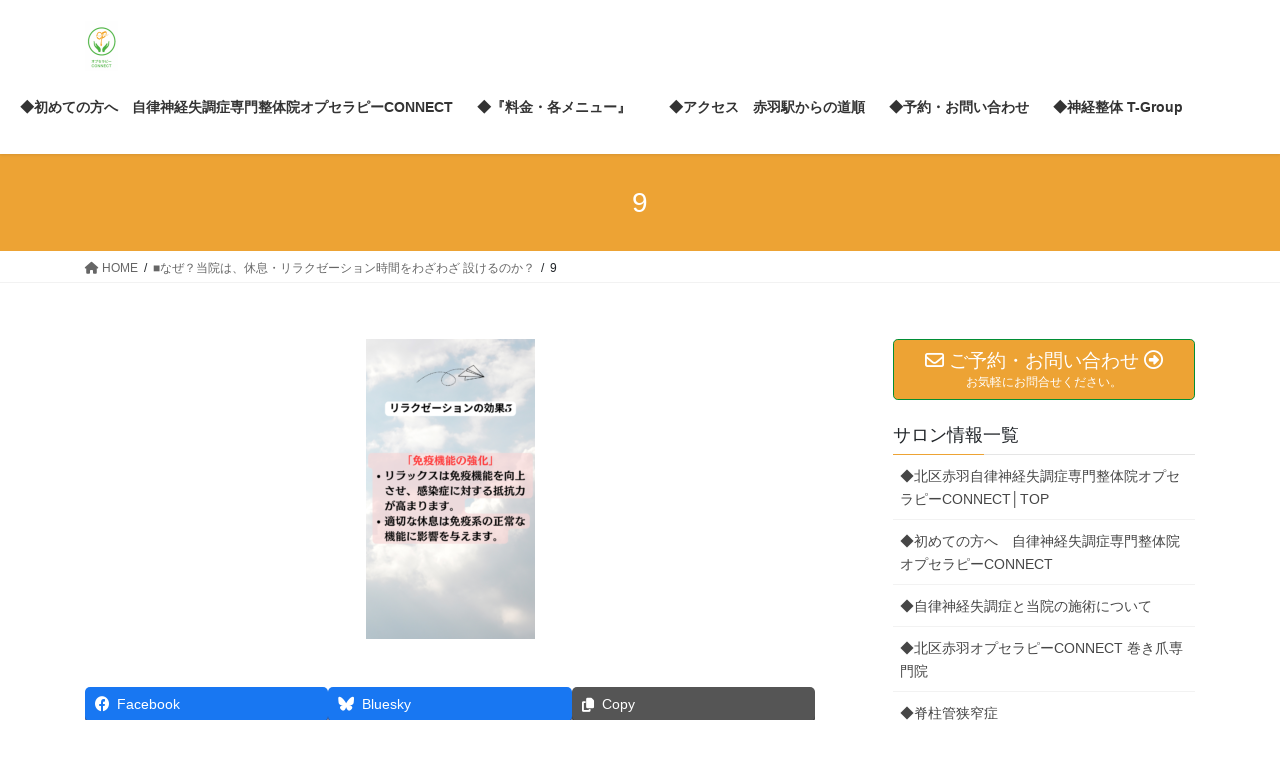

--- FILE ---
content_type: text/html; charset=UTF-8
request_url: https://opt-connect.com/relaxation/9-8/
body_size: 20057
content:
<!DOCTYPE html>
<html dir="ltr" lang="ja" prefix="og: https://ogp.me/ns#">
<head>
<meta charset="utf-8">
<meta http-equiv="X-UA-Compatible" content="IE=edge">
<meta name="viewport" content="width=device-width, initial-scale=1">
<!-- Google tag (gtag.js) --><script async src="https://www.googletagmanager.com/gtag/js?id=G-HKVYDBQ644"></script><script>window.dataLayer = window.dataLayer || [];function gtag(){dataLayer.push(arguments);}gtag('js', new Date());gtag('config', 'G-HKVYDBQ644');gtag('config', 'UA-132267389-2');</script>
<title>9 | 赤羽の自律神経失調症専門整体院オプセラピーCONNECT</title>
	<style>img:is([sizes="auto" i], [sizes^="auto," i]) { contain-intrinsic-size: 3000px 1500px }</style>
	
		<!-- All in One SEO 4.9.2 - aioseo.com -->
	<meta name="robots" content="max-image-preview:large" />
	<link rel="canonical" href="https://opt-connect.com/relaxation/9-8/" />
	<meta name="generator" content="All in One SEO (AIOSEO) 4.9.2" />

		<!-- Google tag (gtag.js) -->
<script async src="https://www.googletagmanager.com/gtag/js?id=G-F8DFTMM97L"></script>
<script>
  window.dataLayer = window.dataLayer || [];
  function gtag(){dataLayer.push(arguments);}
  gtag('js', new Date());

  gtag('config', 'G-F8DFTMM97L');
</script>
		<meta property="og:locale" content="ja_JP" />
		<meta property="og:site_name" content="赤羽の自律神経失調症専門整体院オプセラピーCONNECT | 病院やお薬、接骨院や整体に通っても元気になれない自律神経のお悩み専門。丁寧なカウンセリングと施術で「心」と「体」をケア。赤羽駅徒歩5分。" />
		<meta property="og:type" content="article" />
		<meta property="og:title" content="9 | 赤羽の自律神経失調症専門整体院オプセラピーCONNECT" />
		<meta property="og:url" content="https://opt-connect.com/relaxation/9-8/" />
		<meta property="article:published_time" content="2024-03-11T09:59:32+00:00" />
		<meta property="article:modified_time" content="2024-03-11T09:59:32+00:00" />
		<meta name="twitter:card" content="summary" />
		<meta name="twitter:title" content="9 | 赤羽の自律神経失調症専門整体院オプセラピーCONNECT" />
		<script type="application/ld+json" class="aioseo-schema">
			{"@context":"https:\/\/schema.org","@graph":[{"@type":"BreadcrumbList","@id":"https:\/\/opt-connect.com\/relaxation\/9-8\/#breadcrumblist","itemListElement":[{"@type":"ListItem","@id":"https:\/\/opt-connect.com#listItem","position":1,"name":"\u30db\u30fc\u30e0","item":"https:\/\/opt-connect.com","nextItem":{"@type":"ListItem","@id":"https:\/\/opt-connect.com\/relaxation\/9-8\/#listItem","name":"9"}},{"@type":"ListItem","@id":"https:\/\/opt-connect.com\/relaxation\/9-8\/#listItem","position":2,"name":"9","previousItem":{"@type":"ListItem","@id":"https:\/\/opt-connect.com#listItem","name":"\u30db\u30fc\u30e0"}}]},{"@type":"ItemPage","@id":"https:\/\/opt-connect.com\/relaxation\/9-8\/#itempage","url":"https:\/\/opt-connect.com\/relaxation\/9-8\/","name":"9 | \u8d64\u7fbd\u306e\u81ea\u5f8b\u795e\u7d4c\u5931\u8abf\u75c7\u5c02\u9580\u6574\u4f53\u9662\u30aa\u30d7\u30bb\u30e9\u30d4\u30fcCONNECT","inLanguage":"ja","isPartOf":{"@id":"https:\/\/opt-connect.com\/#website"},"breadcrumb":{"@id":"https:\/\/opt-connect.com\/relaxation\/9-8\/#breadcrumblist"},"author":{"@id":"https:\/\/opt-connect.com\/author\/opt-connect\/#author"},"creator":{"@id":"https:\/\/opt-connect.com\/author\/opt-connect\/#author"},"datePublished":"2024-03-11T18:59:32+09:00","dateModified":"2024-03-11T18:59:32+09:00"},{"@type":"Organization","@id":"https:\/\/opt-connect.com\/#organization","name":"\u5317\u533a\u8d64\u7fbd\uff1a\u81ea\u5f8b\u795e\u7d4c\u5931\u8abf\u75c7\u30ea\u30bb\u30c3\u30c8\u5c02\u9580\u306e\u6574\u4f53\u9662\u3002\u30aa\u30d7\u30bb\u30e9\u30d4\u30fc CONNECT\uff08\u30b3\u30cd\u30af\u30c8\uff09","description":"\u75c5\u9662\u3084\u304a\u85ac\u3001\u63a5\u9aa8\u9662\u3084\u6574\u4f53\u306b\u901a\u3063\u3066\u3082\u5143\u6c17\u306b\u306a\u308c\u306a\u3044\u81ea\u5f8b\u795e\u7d4c\u306e\u304a\u60a9\u307f\u5c02\u9580\u3002\u4e01\u5be7\u306a\u30ab\u30a6\u30f3\u30bb\u30ea\u30f3\u30b0\u3068\u65bd\u8853\u3067\u300c\u5fc3\u300d\u3068\u300c\u4f53\u300d\u3092\u30b1\u30a2\u3002\u8d64\u7fbd\u99c5\u5f92\u6b695\u5206\u3002","url":"https:\/\/opt-connect.com\/"},{"@type":"Person","@id":"https:\/\/opt-connect.com\/author\/opt-connect\/#author","url":"https:\/\/opt-connect.com\/author\/opt-connect\/","name":"\u81ea\u5f8b\u795e\u7d4c\u5931\u8abf\u75c7\u5c02\u9580\u6574\u4f53\u9662 \u30aa\u30d7\u30bb\u30e9\u30d4\u30fcCONNECT","image":{"@type":"ImageObject","@id":"https:\/\/opt-connect.com\/relaxation\/9-8\/#authorImage","url":"https:\/\/secure.gravatar.com\/avatar\/e3cc97fbcbd49953ebf2e82860081cd0c6dfe66d004306936a71cd7f5cdd30ae?s=96&d=mm&r=g","width":96,"height":96,"caption":"\u81ea\u5f8b\u795e\u7d4c\u5931\u8abf\u75c7\u5c02\u9580\u6574\u4f53\u9662 \u30aa\u30d7\u30bb\u30e9\u30d4\u30fcCONNECT"}},{"@type":"WebSite","@id":"https:\/\/opt-connect.com\/#website","url":"https:\/\/opt-connect.com\/","name":"\u8d64\u7fbd\u306e\u81ea\u5f8b\u795e\u7d4c\u5931\u8abf\u75c7\u5c02\u9580\u6574\u4f53\u9662\u30aa\u30d7\u30bb\u30e9\u30d4\u30fcCONNECT","description":"\u75c5\u9662\u3084\u304a\u85ac\u3001\u63a5\u9aa8\u9662\u3084\u6574\u4f53\u306b\u901a\u3063\u3066\u3082\u5143\u6c17\u306b\u306a\u308c\u306a\u3044\u81ea\u5f8b\u795e\u7d4c\u306e\u304a\u60a9\u307f\u5c02\u9580\u3002\u4e01\u5be7\u306a\u30ab\u30a6\u30f3\u30bb\u30ea\u30f3\u30b0\u3068\u65bd\u8853\u3067\u300c\u5fc3\u300d\u3068\u300c\u4f53\u300d\u3092\u30b1\u30a2\u3002\u8d64\u7fbd\u99c5\u5f92\u6b695\u5206\u3002","inLanguage":"ja","publisher":{"@id":"https:\/\/opt-connect.com\/#organization"}}]}
		</script>
		<!-- All in One SEO -->


<!-- Google Tag Manager for WordPress by gtm4wp.com -->
<script data-cfasync="false" data-pagespeed-no-defer>
	var gtm4wp_datalayer_name = "dataLayer";
	var dataLayer = dataLayer || [];
</script>
<!-- End Google Tag Manager for WordPress by gtm4wp.com --><link rel="alternate" type="application/rss+xml" title="赤羽の自律神経失調症専門整体院オプセラピーCONNECT &raquo; フィード" href="https://opt-connect.com/feed/" />
<link rel="alternate" type="application/rss+xml" title="赤羽の自律神経失調症専門整体院オプセラピーCONNECT &raquo; コメントフィード" href="https://opt-connect.com/comments/feed/" />
<link rel="alternate" type="application/rss+xml" title="赤羽の自律神経失調症専門整体院オプセラピーCONNECT &raquo; 9 のコメントのフィード" href="https://opt-connect.com/relaxation/9-8/feed/" />
<meta name="description" content="" /><script type="text/javascript">
/* <![CDATA[ */
window._wpemojiSettings = {"baseUrl":"https:\/\/s.w.org\/images\/core\/emoji\/16.0.1\/72x72\/","ext":".png","svgUrl":"https:\/\/s.w.org\/images\/core\/emoji\/16.0.1\/svg\/","svgExt":".svg","source":{"concatemoji":"https:\/\/opt-connect.com\/wp-includes\/js\/wp-emoji-release.min.js?ver=6.8.3"}};
/*! This file is auto-generated */
!function(s,n){var o,i,e;function c(e){try{var t={supportTests:e,timestamp:(new Date).valueOf()};sessionStorage.setItem(o,JSON.stringify(t))}catch(e){}}function p(e,t,n){e.clearRect(0,0,e.canvas.width,e.canvas.height),e.fillText(t,0,0);var t=new Uint32Array(e.getImageData(0,0,e.canvas.width,e.canvas.height).data),a=(e.clearRect(0,0,e.canvas.width,e.canvas.height),e.fillText(n,0,0),new Uint32Array(e.getImageData(0,0,e.canvas.width,e.canvas.height).data));return t.every(function(e,t){return e===a[t]})}function u(e,t){e.clearRect(0,0,e.canvas.width,e.canvas.height),e.fillText(t,0,0);for(var n=e.getImageData(16,16,1,1),a=0;a<n.data.length;a++)if(0!==n.data[a])return!1;return!0}function f(e,t,n,a){switch(t){case"flag":return n(e,"\ud83c\udff3\ufe0f\u200d\u26a7\ufe0f","\ud83c\udff3\ufe0f\u200b\u26a7\ufe0f")?!1:!n(e,"\ud83c\udde8\ud83c\uddf6","\ud83c\udde8\u200b\ud83c\uddf6")&&!n(e,"\ud83c\udff4\udb40\udc67\udb40\udc62\udb40\udc65\udb40\udc6e\udb40\udc67\udb40\udc7f","\ud83c\udff4\u200b\udb40\udc67\u200b\udb40\udc62\u200b\udb40\udc65\u200b\udb40\udc6e\u200b\udb40\udc67\u200b\udb40\udc7f");case"emoji":return!a(e,"\ud83e\udedf")}return!1}function g(e,t,n,a){var r="undefined"!=typeof WorkerGlobalScope&&self instanceof WorkerGlobalScope?new OffscreenCanvas(300,150):s.createElement("canvas"),o=r.getContext("2d",{willReadFrequently:!0}),i=(o.textBaseline="top",o.font="600 32px Arial",{});return e.forEach(function(e){i[e]=t(o,e,n,a)}),i}function t(e){var t=s.createElement("script");t.src=e,t.defer=!0,s.head.appendChild(t)}"undefined"!=typeof Promise&&(o="wpEmojiSettingsSupports",i=["flag","emoji"],n.supports={everything:!0,everythingExceptFlag:!0},e=new Promise(function(e){s.addEventListener("DOMContentLoaded",e,{once:!0})}),new Promise(function(t){var n=function(){try{var e=JSON.parse(sessionStorage.getItem(o));if("object"==typeof e&&"number"==typeof e.timestamp&&(new Date).valueOf()<e.timestamp+604800&&"object"==typeof e.supportTests)return e.supportTests}catch(e){}return null}();if(!n){if("undefined"!=typeof Worker&&"undefined"!=typeof OffscreenCanvas&&"undefined"!=typeof URL&&URL.createObjectURL&&"undefined"!=typeof Blob)try{var e="postMessage("+g.toString()+"("+[JSON.stringify(i),f.toString(),p.toString(),u.toString()].join(",")+"));",a=new Blob([e],{type:"text/javascript"}),r=new Worker(URL.createObjectURL(a),{name:"wpTestEmojiSupports"});return void(r.onmessage=function(e){c(n=e.data),r.terminate(),t(n)})}catch(e){}c(n=g(i,f,p,u))}t(n)}).then(function(e){for(var t in e)n.supports[t]=e[t],n.supports.everything=n.supports.everything&&n.supports[t],"flag"!==t&&(n.supports.everythingExceptFlag=n.supports.everythingExceptFlag&&n.supports[t]);n.supports.everythingExceptFlag=n.supports.everythingExceptFlag&&!n.supports.flag,n.DOMReady=!1,n.readyCallback=function(){n.DOMReady=!0}}).then(function(){return e}).then(function(){var e;n.supports.everything||(n.readyCallback(),(e=n.source||{}).concatemoji?t(e.concatemoji):e.wpemoji&&e.twemoji&&(t(e.twemoji),t(e.wpemoji)))}))}((window,document),window._wpemojiSettings);
/* ]]> */
</script>
<link rel='stylesheet' id='vkExUnit_common_style-css' href='https://opt-connect.com/wp-content/plugins/vk-all-in-one-expansion-unit/assets/css/vkExUnit_style.css?ver=9.113.0.1' type='text/css' media='all' />
<style id='vkExUnit_common_style-inline-css' type='text/css'>
:root {--ver_page_top_button_url:url(https://opt-connect.com/wp-content/plugins/vk-all-in-one-expansion-unit/assets/images/to-top-btn-icon.svg);}@font-face {font-weight: normal;font-style: normal;font-family: "vk_sns";src: url("https://opt-connect.com/wp-content/plugins/vk-all-in-one-expansion-unit/inc/sns/icons/fonts/vk_sns.eot?-bq20cj");src: url("https://opt-connect.com/wp-content/plugins/vk-all-in-one-expansion-unit/inc/sns/icons/fonts/vk_sns.eot?#iefix-bq20cj") format("embedded-opentype"),url("https://opt-connect.com/wp-content/plugins/vk-all-in-one-expansion-unit/inc/sns/icons/fonts/vk_sns.woff?-bq20cj") format("woff"),url("https://opt-connect.com/wp-content/plugins/vk-all-in-one-expansion-unit/inc/sns/icons/fonts/vk_sns.ttf?-bq20cj") format("truetype"),url("https://opt-connect.com/wp-content/plugins/vk-all-in-one-expansion-unit/inc/sns/icons/fonts/vk_sns.svg?-bq20cj#vk_sns") format("svg");}
.veu_promotion-alert__content--text {border: 1px solid rgba(0,0,0,0.125);padding: 0.5em 1em;border-radius: var(--vk-size-radius);margin-bottom: var(--vk-margin-block-bottom);font-size: 0.875rem;}/* Alert Content部分に段落タグを入れた場合に最後の段落の余白を0にする */.veu_promotion-alert__content--text p:last-of-type{margin-bottom:0;margin-top: 0;}
</style>
<style id='wp-emoji-styles-inline-css' type='text/css'>

	img.wp-smiley, img.emoji {
		display: inline !important;
		border: none !important;
		box-shadow: none !important;
		height: 1em !important;
		width: 1em !important;
		margin: 0 0.07em !important;
		vertical-align: -0.1em !important;
		background: none !important;
		padding: 0 !important;
	}
</style>
<link rel='stylesheet' id='wp-block-library-css' href='https://opt-connect.com/wp-includes/css/dist/block-library/style.min.css?ver=6.8.3' type='text/css' media='all' />
<style id='classic-theme-styles-inline-css' type='text/css'>
/*! This file is auto-generated */
.wp-block-button__link{color:#fff;background-color:#32373c;border-radius:9999px;box-shadow:none;text-decoration:none;padding:calc(.667em + 2px) calc(1.333em + 2px);font-size:1.125em}.wp-block-file__button{background:#32373c;color:#fff;text-decoration:none}
</style>
<link rel='stylesheet' id='aioseo/css/src/vue/standalone/blocks/table-of-contents/global.scss-css' href='https://opt-connect.com/wp-content/plugins/all-in-one-seo-pack/dist/Lite/assets/css/table-of-contents/global.e90f6d47.css?ver=4.9.2' type='text/css' media='all' />
<style id='global-styles-inline-css' type='text/css'>
:root{--wp--preset--aspect-ratio--square: 1;--wp--preset--aspect-ratio--4-3: 4/3;--wp--preset--aspect-ratio--3-4: 3/4;--wp--preset--aspect-ratio--3-2: 3/2;--wp--preset--aspect-ratio--2-3: 2/3;--wp--preset--aspect-ratio--16-9: 16/9;--wp--preset--aspect-ratio--9-16: 9/16;--wp--preset--color--black: #000000;--wp--preset--color--cyan-bluish-gray: #abb8c3;--wp--preset--color--white: #ffffff;--wp--preset--color--pale-pink: #f78da7;--wp--preset--color--vivid-red: #cf2e2e;--wp--preset--color--luminous-vivid-orange: #ff6900;--wp--preset--color--luminous-vivid-amber: #fcb900;--wp--preset--color--light-green-cyan: #7bdcb5;--wp--preset--color--vivid-green-cyan: #00d084;--wp--preset--color--pale-cyan-blue: #8ed1fc;--wp--preset--color--vivid-cyan-blue: #0693e3;--wp--preset--color--vivid-purple: #9b51e0;--wp--preset--gradient--vivid-cyan-blue-to-vivid-purple: linear-gradient(135deg,rgba(6,147,227,1) 0%,rgb(155,81,224) 100%);--wp--preset--gradient--light-green-cyan-to-vivid-green-cyan: linear-gradient(135deg,rgb(122,220,180) 0%,rgb(0,208,130) 100%);--wp--preset--gradient--luminous-vivid-amber-to-luminous-vivid-orange: linear-gradient(135deg,rgba(252,185,0,1) 0%,rgba(255,105,0,1) 100%);--wp--preset--gradient--luminous-vivid-orange-to-vivid-red: linear-gradient(135deg,rgba(255,105,0,1) 0%,rgb(207,46,46) 100%);--wp--preset--gradient--very-light-gray-to-cyan-bluish-gray: linear-gradient(135deg,rgb(238,238,238) 0%,rgb(169,184,195) 100%);--wp--preset--gradient--cool-to-warm-spectrum: linear-gradient(135deg,rgb(74,234,220) 0%,rgb(151,120,209) 20%,rgb(207,42,186) 40%,rgb(238,44,130) 60%,rgb(251,105,98) 80%,rgb(254,248,76) 100%);--wp--preset--gradient--blush-light-purple: linear-gradient(135deg,rgb(255,206,236) 0%,rgb(152,150,240) 100%);--wp--preset--gradient--blush-bordeaux: linear-gradient(135deg,rgb(254,205,165) 0%,rgb(254,45,45) 50%,rgb(107,0,62) 100%);--wp--preset--gradient--luminous-dusk: linear-gradient(135deg,rgb(255,203,112) 0%,rgb(199,81,192) 50%,rgb(65,88,208) 100%);--wp--preset--gradient--pale-ocean: linear-gradient(135deg,rgb(255,245,203) 0%,rgb(182,227,212) 50%,rgb(51,167,181) 100%);--wp--preset--gradient--electric-grass: linear-gradient(135deg,rgb(202,248,128) 0%,rgb(113,206,126) 100%);--wp--preset--gradient--midnight: linear-gradient(135deg,rgb(2,3,129) 0%,rgb(40,116,252) 100%);--wp--preset--font-size--small: 13px;--wp--preset--font-size--medium: 20px;--wp--preset--font-size--large: 36px;--wp--preset--font-size--x-large: 42px;--wp--preset--spacing--20: 0.44rem;--wp--preset--spacing--30: 0.67rem;--wp--preset--spacing--40: 1rem;--wp--preset--spacing--50: 1.5rem;--wp--preset--spacing--60: 2.25rem;--wp--preset--spacing--70: 3.38rem;--wp--preset--spacing--80: 5.06rem;--wp--preset--shadow--natural: 6px 6px 9px rgba(0, 0, 0, 0.2);--wp--preset--shadow--deep: 12px 12px 50px rgba(0, 0, 0, 0.4);--wp--preset--shadow--sharp: 6px 6px 0px rgba(0, 0, 0, 0.2);--wp--preset--shadow--outlined: 6px 6px 0px -3px rgba(255, 255, 255, 1), 6px 6px rgba(0, 0, 0, 1);--wp--preset--shadow--crisp: 6px 6px 0px rgba(0, 0, 0, 1);}:where(.is-layout-flex){gap: 0.5em;}:where(.is-layout-grid){gap: 0.5em;}body .is-layout-flex{display: flex;}.is-layout-flex{flex-wrap: wrap;align-items: center;}.is-layout-flex > :is(*, div){margin: 0;}body .is-layout-grid{display: grid;}.is-layout-grid > :is(*, div){margin: 0;}:where(.wp-block-columns.is-layout-flex){gap: 2em;}:where(.wp-block-columns.is-layout-grid){gap: 2em;}:where(.wp-block-post-template.is-layout-flex){gap: 1.25em;}:where(.wp-block-post-template.is-layout-grid){gap: 1.25em;}.has-black-color{color: var(--wp--preset--color--black) !important;}.has-cyan-bluish-gray-color{color: var(--wp--preset--color--cyan-bluish-gray) !important;}.has-white-color{color: var(--wp--preset--color--white) !important;}.has-pale-pink-color{color: var(--wp--preset--color--pale-pink) !important;}.has-vivid-red-color{color: var(--wp--preset--color--vivid-red) !important;}.has-luminous-vivid-orange-color{color: var(--wp--preset--color--luminous-vivid-orange) !important;}.has-luminous-vivid-amber-color{color: var(--wp--preset--color--luminous-vivid-amber) !important;}.has-light-green-cyan-color{color: var(--wp--preset--color--light-green-cyan) !important;}.has-vivid-green-cyan-color{color: var(--wp--preset--color--vivid-green-cyan) !important;}.has-pale-cyan-blue-color{color: var(--wp--preset--color--pale-cyan-blue) !important;}.has-vivid-cyan-blue-color{color: var(--wp--preset--color--vivid-cyan-blue) !important;}.has-vivid-purple-color{color: var(--wp--preset--color--vivid-purple) !important;}.has-black-background-color{background-color: var(--wp--preset--color--black) !important;}.has-cyan-bluish-gray-background-color{background-color: var(--wp--preset--color--cyan-bluish-gray) !important;}.has-white-background-color{background-color: var(--wp--preset--color--white) !important;}.has-pale-pink-background-color{background-color: var(--wp--preset--color--pale-pink) !important;}.has-vivid-red-background-color{background-color: var(--wp--preset--color--vivid-red) !important;}.has-luminous-vivid-orange-background-color{background-color: var(--wp--preset--color--luminous-vivid-orange) !important;}.has-luminous-vivid-amber-background-color{background-color: var(--wp--preset--color--luminous-vivid-amber) !important;}.has-light-green-cyan-background-color{background-color: var(--wp--preset--color--light-green-cyan) !important;}.has-vivid-green-cyan-background-color{background-color: var(--wp--preset--color--vivid-green-cyan) !important;}.has-pale-cyan-blue-background-color{background-color: var(--wp--preset--color--pale-cyan-blue) !important;}.has-vivid-cyan-blue-background-color{background-color: var(--wp--preset--color--vivid-cyan-blue) !important;}.has-vivid-purple-background-color{background-color: var(--wp--preset--color--vivid-purple) !important;}.has-black-border-color{border-color: var(--wp--preset--color--black) !important;}.has-cyan-bluish-gray-border-color{border-color: var(--wp--preset--color--cyan-bluish-gray) !important;}.has-white-border-color{border-color: var(--wp--preset--color--white) !important;}.has-pale-pink-border-color{border-color: var(--wp--preset--color--pale-pink) !important;}.has-vivid-red-border-color{border-color: var(--wp--preset--color--vivid-red) !important;}.has-luminous-vivid-orange-border-color{border-color: var(--wp--preset--color--luminous-vivid-orange) !important;}.has-luminous-vivid-amber-border-color{border-color: var(--wp--preset--color--luminous-vivid-amber) !important;}.has-light-green-cyan-border-color{border-color: var(--wp--preset--color--light-green-cyan) !important;}.has-vivid-green-cyan-border-color{border-color: var(--wp--preset--color--vivid-green-cyan) !important;}.has-pale-cyan-blue-border-color{border-color: var(--wp--preset--color--pale-cyan-blue) !important;}.has-vivid-cyan-blue-border-color{border-color: var(--wp--preset--color--vivid-cyan-blue) !important;}.has-vivid-purple-border-color{border-color: var(--wp--preset--color--vivid-purple) !important;}.has-vivid-cyan-blue-to-vivid-purple-gradient-background{background: var(--wp--preset--gradient--vivid-cyan-blue-to-vivid-purple) !important;}.has-light-green-cyan-to-vivid-green-cyan-gradient-background{background: var(--wp--preset--gradient--light-green-cyan-to-vivid-green-cyan) !important;}.has-luminous-vivid-amber-to-luminous-vivid-orange-gradient-background{background: var(--wp--preset--gradient--luminous-vivid-amber-to-luminous-vivid-orange) !important;}.has-luminous-vivid-orange-to-vivid-red-gradient-background{background: var(--wp--preset--gradient--luminous-vivid-orange-to-vivid-red) !important;}.has-very-light-gray-to-cyan-bluish-gray-gradient-background{background: var(--wp--preset--gradient--very-light-gray-to-cyan-bluish-gray) !important;}.has-cool-to-warm-spectrum-gradient-background{background: var(--wp--preset--gradient--cool-to-warm-spectrum) !important;}.has-blush-light-purple-gradient-background{background: var(--wp--preset--gradient--blush-light-purple) !important;}.has-blush-bordeaux-gradient-background{background: var(--wp--preset--gradient--blush-bordeaux) !important;}.has-luminous-dusk-gradient-background{background: var(--wp--preset--gradient--luminous-dusk) !important;}.has-pale-ocean-gradient-background{background: var(--wp--preset--gradient--pale-ocean) !important;}.has-electric-grass-gradient-background{background: var(--wp--preset--gradient--electric-grass) !important;}.has-midnight-gradient-background{background: var(--wp--preset--gradient--midnight) !important;}.has-small-font-size{font-size: var(--wp--preset--font-size--small) !important;}.has-medium-font-size{font-size: var(--wp--preset--font-size--medium) !important;}.has-large-font-size{font-size: var(--wp--preset--font-size--large) !important;}.has-x-large-font-size{font-size: var(--wp--preset--font-size--x-large) !important;}
:where(.wp-block-post-template.is-layout-flex){gap: 1.25em;}:where(.wp-block-post-template.is-layout-grid){gap: 1.25em;}
:where(.wp-block-columns.is-layout-flex){gap: 2em;}:where(.wp-block-columns.is-layout-grid){gap: 2em;}
:root :where(.wp-block-pullquote){font-size: 1.5em;line-height: 1.6;}
</style>
<link rel='stylesheet' id='contact-form-7-css' href='https://opt-connect.com/wp-content/plugins/contact-form-7/includes/css/styles.css?ver=6.1.4' type='text/css' media='all' />
<link rel='stylesheet' id='wp-bottom-menu-css' href='https://opt-connect.com/wp-content/plugins/wp-bottom-menu/assets/css/style.css?ver=2.2.4' type='text/css' media='all' />
<link rel='stylesheet' id='font-awesome-css' href='https://opt-connect.com/wp-content/plugins/wp-bottom-menu/inc/customizer/customizer-repeater/css/font-awesome.min.css?ver=1.1.0' type='text/css' media='all' />
<link rel='stylesheet' id='bootstrap-4-style-css' href='https://opt-connect.com/wp-content/themes/lightning/_g2/library/bootstrap-4/css/bootstrap.min.css?ver=4.5.0' type='text/css' media='all' />
<link rel='stylesheet' id='lightning-common-style-css' href='https://opt-connect.com/wp-content/themes/lightning/_g2/assets/css/common.css?ver=15.16.0' type='text/css' media='all' />
<style id='lightning-common-style-inline-css' type='text/css'>
/* vk-mobile-nav */:root {--vk-mobile-nav-menu-btn-bg-src: url("https://opt-connect.com/wp-content/themes/lightning/_g2/inc/vk-mobile-nav/package/images/vk-menu-btn-black.svg");--vk-mobile-nav-menu-btn-close-bg-src: url("https://opt-connect.com/wp-content/themes/lightning/_g2/inc/vk-mobile-nav/package/images/vk-menu-close-black.svg");--vk-menu-acc-icon-open-black-bg-src: url("https://opt-connect.com/wp-content/themes/lightning/_g2/inc/vk-mobile-nav/package/images/vk-menu-acc-icon-open-black.svg");--vk-menu-acc-icon-open-white-bg-src: url("https://opt-connect.com/wp-content/themes/lightning/_g2/inc/vk-mobile-nav/package/images/vk-menu-acc-icon-open-white.svg");--vk-menu-acc-icon-close-black-bg-src: url("https://opt-connect.com/wp-content/themes/lightning/_g2/inc/vk-mobile-nav/package/images/vk-menu-close-black.svg");--vk-menu-acc-icon-close-white-bg-src: url("https://opt-connect.com/wp-content/themes/lightning/_g2/inc/vk-mobile-nav/package/images/vk-menu-close-white.svg");}
</style>
<link rel='stylesheet' id='lightning-design-style-css' href='https://opt-connect.com/wp-content/themes/lightning/_g2/design-skin/origin2/css/style.css?ver=15.16.0' type='text/css' media='all' />
<style id='lightning-design-style-inline-css' type='text/css'>
:root {--color-key:#eda334;--wp--preset--color--vk-color-primary:#eda334;--color-key-dark:#018e35;}
/* ltg common custom */:root {--vk-menu-acc-btn-border-color:#333;--vk-color-primary:#eda334;--vk-color-primary-dark:#018e35;--vk-color-primary-vivid:#ffb339;--color-key:#eda334;--wp--preset--color--vk-color-primary:#eda334;--color-key-dark:#018e35;}.veu_color_txt_key { color:#018e35 ; }.veu_color_bg_key { background-color:#018e35 ; }.veu_color_border_key { border-color:#018e35 ; }.btn-default { border-color:#eda334;color:#eda334;}.btn-default:focus,.btn-default:hover { border-color:#eda334;background-color: #eda334; }.wp-block-search__button,.btn-primary { background-color:#eda334;border-color:#018e35; }.wp-block-search__button:focus,.wp-block-search__button:hover,.btn-primary:not(:disabled):not(.disabled):active,.btn-primary:focus,.btn-primary:hover { background-color:#018e35;border-color:#eda334; }.btn-outline-primary { color : #eda334 ; border-color:#eda334; }.btn-outline-primary:not(:disabled):not(.disabled):active,.btn-outline-primary:focus,.btn-outline-primary:hover { color : #fff; background-color:#eda334;border-color:#018e35; }a { color:#337ab7; }
.tagcloud a:before { font-family: "Font Awesome 5 Free";content: "\f02b";font-weight: bold; }
.media .media-body .media-heading a:hover { color:#eda334; }@media (min-width: 768px){.gMenu > li:before,.gMenu > li.menu-item-has-children::after { border-bottom-color:#018e35 }.gMenu li li { background-color:#018e35 }.gMenu li li a:hover { background-color:#eda334; }} /* @media (min-width: 768px) */.page-header { background-color:#eda334; }h2,.mainSection-title { border-top-color:#eda334; }h3:after,.subSection-title:after { border-bottom-color:#eda334; }ul.page-numbers li span.page-numbers.current,.page-link dl .post-page-numbers.current { background-color:#eda334; }.pager li > a { border-color:#eda334;color:#eda334;}.pager li > a:hover { background-color:#eda334;color:#fff;}.siteFooter { border-top-color:#eda334; }dt { border-left-color:#eda334; }:root {--g_nav_main_acc_icon_open_url:url(https://opt-connect.com/wp-content/themes/lightning/_g2/inc/vk-mobile-nav/package/images/vk-menu-acc-icon-open-black.svg);--g_nav_main_acc_icon_close_url: url(https://opt-connect.com/wp-content/themes/lightning/_g2/inc/vk-mobile-nav/package/images/vk-menu-close-black.svg);--g_nav_sub_acc_icon_open_url: url(https://opt-connect.com/wp-content/themes/lightning/_g2/inc/vk-mobile-nav/package/images/vk-menu-acc-icon-open-white.svg);--g_nav_sub_acc_icon_close_url: url(https://opt-connect.com/wp-content/themes/lightning/_g2/inc/vk-mobile-nav/package/images/vk-menu-close-white.svg);}
</style>
<link rel='stylesheet' id='veu-cta-css' href='https://opt-connect.com/wp-content/plugins/vk-all-in-one-expansion-unit/inc/call-to-action/package/assets/css/style.css?ver=9.113.0.1' type='text/css' media='all' />
<link rel='stylesheet' id='lightning-theme-style-css' href='https://opt-connect.com/wp-content/themes/lightning/style.css?ver=15.16.0' type='text/css' media='all' />
<link rel='stylesheet' id='vk-font-awesome-css' href='https://opt-connect.com/wp-content/themes/lightning/vendor/vektor-inc/font-awesome-versions/src/versions/6/css/all.min.css?ver=6.4.2' type='text/css' media='all' />
<script type="text/javascript" src="https://opt-connect.com/wp-includes/js/jquery/jquery.min.js?ver=3.7.1" id="jquery-core-js"></script>
<script type="text/javascript" src="https://opt-connect.com/wp-includes/js/jquery/jquery-migrate.min.js?ver=3.4.1" id="jquery-migrate-js"></script>
<link rel="https://api.w.org/" href="https://opt-connect.com/wp-json/" /><link rel="alternate" title="JSON" type="application/json" href="https://opt-connect.com/wp-json/wp/v2/media/8453" /><link rel="EditURI" type="application/rsd+xml" title="RSD" href="https://opt-connect.com/xmlrpc.php?rsd" />
<meta name="generator" content="WordPress 6.8.3" />
<link rel='shortlink' href='https://opt-connect.com/?p=8453' />
<link rel="alternate" title="oEmbed (JSON)" type="application/json+oembed" href="https://opt-connect.com/wp-json/oembed/1.0/embed?url=https%3A%2F%2Fopt-connect.com%2Frelaxation%2F9-8%2F" />
<link rel="alternate" title="oEmbed (XML)" type="text/xml+oembed" href="https://opt-connect.com/wp-json/oembed/1.0/embed?url=https%3A%2F%2Fopt-connect.com%2Frelaxation%2F9-8%2F&#038;format=xml" />
		<script type="text/javascript">
				(function(c,l,a,r,i,t,y){
					c[a]=c[a]||function(){(c[a].q=c[a].q||[]).push(arguments)};t=l.createElement(r);t.async=1;
					t.src="https://www.clarity.ms/tag/"+i+"?ref=wordpress";y=l.getElementsByTagName(r)[0];y.parentNode.insertBefore(t,y);
				})(window, document, "clarity", "script", "tq1n245c5e");
		</script>
		
<!-- Google Tag Manager for WordPress by gtm4wp.com -->
<!-- GTM Container placement set to automatic -->
<script data-cfasync="false" data-pagespeed-no-defer type="text/javascript">
	var dataLayer_content = {"pagePostType":"attachment","pagePostType2":"single-attachment","pagePostAuthor":"自律神経失調症専門整体院 オプセラピーCONNECT"};
	dataLayer.push( dataLayer_content );
</script>
<script data-cfasync="false" data-pagespeed-no-defer type="text/javascript">
(function(w,d,s,l,i){w[l]=w[l]||[];w[l].push({'gtm.start':
new Date().getTime(),event:'gtm.js'});var f=d.getElementsByTagName(s)[0],
j=d.createElement(s),dl=l!='dataLayer'?'&l='+l:'';j.async=true;j.src=
'//www.googletagmanager.com/gtm.js?id='+i+dl;f.parentNode.insertBefore(j,f);
})(window,document,'script','dataLayer','GTM-54232H5');
</script>
<script data-cfasync="false" data-pagespeed-no-defer type="text/javascript">
(function(w,d,s,l,i){w[l]=w[l]||[];w[l].push({'gtm.start':
new Date().getTime(),event:'gtm.js'});var f=d.getElementsByTagName(s)[0],
j=d.createElement(s),dl=l!='dataLayer'?'&l='+l:'';j.async=true;j.src=
'//www.googletagmanager.com/gtm.js?id='+i+dl;f.parentNode.insertBefore(j,f);
})(window,document,'script','dataLayer','GTM-MMTRJSF');
</script>
<!-- End Google Tag Manager for WordPress by gtm4wp.com --><link rel="llms-sitemap" href="https://opt-connect.com/llms.txt" />
<style id="lightning-color-custom-for-plugins" type="text/css">/* ltg theme common */.color_key_bg,.color_key_bg_hover:hover{background-color: #eda334;}.color_key_txt,.color_key_txt_hover:hover{color: #eda334;}.color_key_border,.color_key_border_hover:hover{border-color: #eda334;}.color_key_dark_bg,.color_key_dark_bg_hover:hover{background-color: #018e35;}.color_key_dark_txt,.color_key_dark_txt_hover:hover{color: #018e35;}.color_key_dark_border,.color_key_dark_border_hover:hover{border-color: #018e35;}</style><!-- [ VK All in One Expansion Unit OGP ] -->
<meta property="og:site_name" content="赤羽の自律神経失調症専門整体院オプセラピーCONNECT" />
<meta property="og:url" content="https://opt-connect.com/relaxation/9-8/" />
<meta property="og:title" content="9" />
<meta property="og:description" content="" />
<meta property="og:type" content="article" />
<!-- [ / VK All in One Expansion Unit OGP ] -->
<!-- [ VK All in One Expansion Unit twitter card ] -->
<meta name="twitter:card" content="summary_large_image">
<meta name="twitter:description" content="">
<meta name="twitter:title" content="9">
<meta name="twitter:url" content="https://opt-connect.com/relaxation/9-8/">
	<meta name="twitter:domain" content="opt-connect.com">
	<!-- [ / VK All in One Expansion Unit twitter card ] -->
	<link rel="icon" href="https://opt-connect.com/wp-content/uploads/2022/03/cropped-profile-picture-32x32.jpg" sizes="32x32" />
<link rel="icon" href="https://opt-connect.com/wp-content/uploads/2022/03/cropped-profile-picture-192x192.jpg" sizes="192x192" />
<link rel="apple-touch-icon" href="https://opt-connect.com/wp-content/uploads/2022/03/cropped-profile-picture-180x180.jpg" />
<meta name="msapplication-TileImage" content="https://opt-connect.com/wp-content/uploads/2022/03/cropped-profile-picture-270x270.jpg" />
		<style type="text/css" id="wp-custom-css">
			.page-header {
  padding: 0 !important;
  margin: 0 !important;
  min-height: 0 !important;
  line-height: 1 !important;
}

.page-header .page-header-title {
  font-size: 4px !important;
  padding: 0 !important;
  margin: 0 !important;
  line-height: 1 !important;
  min-height: 0 !important;
}
		</style>
				<style type="text/css">/* VK CSS Customize */.navbar-brand img{max-height:150px;}/* End VK CSS Customize */</style>
			
</head>
<body class="attachment wp-singular attachment-template-default attachmentid-8453 attachment-png wp-theme-lightning metaslider-plugin sidebar-fix sidebar-fix-priority-top bootstrap4 device-pc fa_v6_css post-name-9-8 post-type-attachment">
<a class="skip-link screen-reader-text" href="#main">コンテンツへスキップ</a>
<a class="skip-link screen-reader-text" href="#vk-mobile-nav">ナビゲーションに移動</a>

<!-- GTM Container placement set to automatic -->
<!-- Google Tag Manager (noscript) -->
				<noscript><iframe src="https://www.googletagmanager.com/ns.html?id=GTM-54232H5" height="0" width="0" style="display:none;visibility:hidden" aria-hidden="true"></iframe></noscript>
				<noscript><iframe src="https://www.googletagmanager.com/ns.html?id=GTM-MMTRJSF" height="0" width="0" style="display:none;visibility:hidden" aria-hidden="true"></iframe></noscript>
<!-- End Google Tag Manager (noscript) --><header class="siteHeader">
		<div class="container siteHeadContainer">
		<div class="navbar-header">
						<p class="navbar-brand siteHeader_logo">
			<a href="https://opt-connect.com/">
				<span><img src="https://opt-connect.com/wp-content/uploads/2020/12/logo01_02-2-2-1.png" alt="赤羽の自律神経失調症専門整体院オプセラピーCONNECT" /></span>
			</a>
			</p>
					</div>

					<div id="gMenu_outer" class="gMenu_outer">
				<nav class="menu-top-container"><ul id="menu-top" class="menu gMenu vk-menu-acc"><li id="menu-item-8118" class="menu-item menu-item-type-post_type menu-item-object-page"><a href="https://opt-connect.com/top-page/"><strong class="gMenu_name">◆北区赤羽自律神経失調症専門整体院オプセラピーCONNECT│TOP</strong></a></li>
<li id="menu-item-8115" class="menu-item menu-item-type-post_type menu-item-object-page"><a href="https://opt-connect.com/first/"><strong class="gMenu_name">◆初めての方へ　自律神経失調症専門整体院オプセラピーCONNECT</strong></a></li>
<li id="menu-item-9224" class="menu-item menu-item-type-post_type menu-item-object-page"><a href="https://opt-connect.com/menu/"><strong class="gMenu_name">◆『料金・各メニュー』　</strong></a></li>
<li id="menu-item-8114" class="menu-item menu-item-type-post_type menu-item-object-page"><a href="https://opt-connect.com/access/"><strong class="gMenu_name">◆アクセス　赤羽駅からの道順</strong></a></li>
<li id="menu-item-8113" class="menu-item menu-item-type-post_type menu-item-object-page"><a href="https://opt-connect.com/contact/"><strong class="gMenu_name">◆予約・お問い合わせ</strong></a></li>
<li id="menu-item-9965" class="menu-item menu-item-type-post_type menu-item-object-page"><a href="https://opt-connect.com/t-group/"><strong class="gMenu_name">◆神経整体 T-Group</strong></a></li>
</ul></nav>			</div>
			</div>
	</header>

<div class="section page-header"><div class="container"><div class="row"><div class="col-md-12">
<h1 class="page-header_pageTitle">
9</h1>
</div></div></div></div><!-- [ /.page-header ] -->


<!-- [ .breadSection ] --><div class="section breadSection"><div class="container"><div class="row"><ol class="breadcrumb" itemscope itemtype="https://schema.org/BreadcrumbList"><li id="panHome" itemprop="itemListElement" itemscope itemtype="http://schema.org/ListItem"><a itemprop="item" href="https://opt-connect.com/"><span itemprop="name"><i class="fa fa-home"></i> HOME</span></a><meta itemprop="position" content="1" /></li><li itemprop="itemListElement" itemscope itemtype="http://schema.org/ListItem"><a itemprop="item" href="https://opt-connect.com/relaxation/"><span itemprop="name">■なぜ？当院は、休息・リラクゼーション時間をわざわざ 設けるのか？</span></a><meta itemprop="position" content="2" /></li><li><span>9</span><meta itemprop="position" content="3" /></li></ol></div></div></div><!-- [ /.breadSection ] -->

<div class="section siteContent">
<div class="container">
<div class="row">

	<div class="col mainSection mainSection-col-two baseSection vk_posts-mainSection" id="main" role="main">
				<article id="post-8453" class="entry entry-full post-8453 attachment type-attachment status-inherit hentry">

	
	
	
	<div class="entry-body">
				<p class="attachment"><a href='https://opt-connect.com/wp-content/uploads/2024/03/9-1.png'><img fetchpriority="high" decoding="async" width="169" height="300" src="https://opt-connect.com/wp-content/uploads/2024/03/9-1-169x300.png" class="attachment-medium size-medium" alt="" srcset="https://opt-connect.com/wp-content/uploads/2024/03/9-1-169x300.png 169w, https://opt-connect.com/wp-content/uploads/2024/03/9-1-576x1024.png 576w, https://opt-connect.com/wp-content/uploads/2024/03/9-1-768x1365.png 768w, https://opt-connect.com/wp-content/uploads/2024/03/9-1-864x1536.png 864w, https://opt-connect.com/wp-content/uploads/2024/03/9-1.png 1080w" sizes="(max-width: 169px) 100vw, 169px" /></a></p>
<div class="veu_socialSet veu_socialSet-auto veu_socialSet-position-after veu_contentAddSection"><script>window.twttr=(function(d,s,id){var js,fjs=d.getElementsByTagName(s)[0],t=window.twttr||{};if(d.getElementById(id))return t;js=d.createElement(s);js.id=id;js.src="https://platform.twitter.com/widgets.js";fjs.parentNode.insertBefore(js,fjs);t._e=[];t.ready=function(f){t._e.push(f);};return t;}(document,"script","twitter-wjs"));</script><ul><li class="sb_facebook sb_icon"><a class="sb_icon_inner" href="//www.facebook.com/sharer.php?src=bm&u=https%3A%2F%2Fopt-connect.com%2Frelaxation%2F9-8%2F&amp;t=9" target="_blank" onclick="window.open(this.href,'FBwindow','width=650,height=450,menubar=no,toolbar=no,scrollbars=yes');return false;"><span class="vk_icon_w_r_sns_fb icon_sns"></span><span class="sns_txt">Facebook</span><span class="veu_count_sns_fb"></span></a></li><li class="sb_bluesky sb_icon"><a class="sb_icon_inner" href="https://bsky.app/intent/compose?text=9%0Ahttps%3A%2F%2Fopt-connect.com%2Frelaxation%2F9-8%2F" target="_blank" ><span class="vk_icon_w_r_sns_bluesky icon_sns"></span><span class="sns_txt">Bluesky</span></a></li><li class="sb_copy sb_icon"><button class="copy-button sb_icon_inner"data-clipboard-text="9 https://opt-connect.com/relaxation/9-8/"><span class="vk_icon_w_r_sns_copy icon_sns"><i class="fas fa-copy"></i></span><span class="sns_txt">Copy</span></button></li></ul></div><!-- [ /.socialSet ] -->			</div>

	
	
	
	
			
		<div id="comments" class="comments-area">
	
		
		
		
			<div id="respond" class="comment-respond">
		<h3 id="reply-title" class="comment-reply-title">コメントを残す <small><a rel="nofollow" id="cancel-comment-reply-link" href="/relaxation/9-8/#respond" style="display:none;">コメントをキャンセル</a></small></h3><form action="https://opt-connect.com/wp-comments-post.php" method="post" id="commentform" class="comment-form"><p class="comment-notes"><span id="email-notes">メールアドレスが公開されることはありません。</span> <span class="required-field-message"><span class="required">※</span> が付いている欄は必須項目です</span></p><p class="comment-form-comment"><label for="comment">コメント <span class="required">※</span></label> <textarea id="comment" name="comment" cols="45" rows="8" maxlength="65525" required="required"></textarea></p><p class="comment-form-author"><label for="author">名前 <span class="required">※</span></label> <input id="author" name="author" type="text" value="" size="30" maxlength="245" autocomplete="name" required="required" /></p>
<p class="comment-form-email"><label for="email">メール <span class="required">※</span></label> <input id="email" name="email" type="text" value="" size="30" maxlength="100" aria-describedby="email-notes" autocomplete="email" required="required" /></p>
<p class="comment-form-url"><label for="url">サイト</label> <input id="url" name="url" type="text" value="" size="30" maxlength="200" autocomplete="url" /></p>
<p class="comment-form-cookies-consent"><input id="wp-comment-cookies-consent" name="wp-comment-cookies-consent" type="checkbox" value="yes" /> <label for="wp-comment-cookies-consent">次回のコメントで使用するためブラウザーに自分の名前、メールアドレス、サイトを保存する。</label></p>
<p class="form-submit"><input name="submit" type="submit" id="submit" class="submit" value="コメントを送信" /> <input type='hidden' name='comment_post_ID' value='8453' id='comment_post_ID' />
<input type='hidden' name='comment_parent' id='comment_parent' value='0' />
</p><p style="display: none;"><input type="hidden" id="akismet_comment_nonce" name="akismet_comment_nonce" value="1780414308" /></p><p style="display: none !important;" class="akismet-fields-container" data-prefix="ak_"><label>&#916;<textarea name="ak_hp_textarea" cols="45" rows="8" maxlength="100"></textarea></label><input type="hidden" id="ak_js_1" name="ak_js" value="108"/><script>document.getElementById( "ak_js_1" ).setAttribute( "value", ( new Date() ).getTime() );</script></p></form>	</div><!-- #respond -->
	
		</div><!-- #comments -->
	
	
</article><!-- [ /#post-8453 ] -->
			</div><!-- [ /.mainSection ] -->

			<div class="col subSection sideSection sideSection-col-two baseSection">
						<aside class="widget widget_vkexunit_contact" id="vkexunit_contact-2"><div class="veu_contact"><a href="https://opt-connect.com/contact/" class="btn btn-primary btn-lg btn-block contact_bt"><span class="contact_bt_txt"><i class="far fa-envelope"></i> ご予約・お問い合わせ <i class="far fa-arrow-alt-circle-right"></i></span><span class="contact_bt_subTxt contact_bt_subTxt_side">お気軽にお問合せください。</span></a></div></aside><aside class="widget widget_nav_menu" id="nav_menu-2"><h1 class="widget-title subSection-title">サロン情報一覧</h1><div class="menu-%e3%82%b5%e3%82%a4%e3%83%89%e3%83%90%e3%83%bc-container"><ul id="menu-%e3%82%b5%e3%82%a4%e3%83%89%e3%83%90%e3%83%bc" class="menu"><li id="menu-item-8103" class="menu-item menu-item-type-post_type menu-item-object-page menu-item-8103"><a href="https://opt-connect.com/top-page/">◆北区赤羽自律神経失調症専門整体院オプセラピーCONNECT│TOP</a></li>
<li id="menu-item-8108" class="menu-item menu-item-type-post_type menu-item-object-page menu-item-8108"><a href="https://opt-connect.com/first/">◆初めての方へ　自律神経失調症専門整体院オプセラピーCONNECT</a></li>
<li id="menu-item-8104" class="menu-item menu-item-type-post_type menu-item-object-page menu-item-8104"><a href="https://opt-connect.com/treatment/">◆自律神経失調症と当院の施術について</a></li>
<li id="menu-item-9654" class="menu-item menu-item-type-post_type menu-item-object-page menu-item-9654"><a href="https://opt-connect.com/ingrown-nails/">◆北区赤羽オプセラピーCONNECT 巻き爪専門院</a></li>
<li id="menu-item-9656" class="menu-item menu-item-type-post_type menu-item-object-page menu-item-9656"><a href="https://opt-connect.com/spinal-canal-stenosis/">◆脊柱管狭窄症</a></li>
<li id="menu-item-9655" class="menu-item menu-item-type-post_type menu-item-object-page menu-item-9655"><a href="https://opt-connect.com/parkinsons-disease-2/">◆北区赤羽自律神経失調症専門整体院オプセラピーCONNECT パーキンソン病</a></li>
<li id="menu-item-8110" class="menu-item menu-item-type-post_type menu-item-object-page menu-item-8110"><a href="https://opt-connect.com/profile/">◆代表岩田の自己紹介と思い</a></li>
<li id="menu-item-8105" class="menu-item menu-item-type-post_type menu-item-object-page menu-item-8105"><a href="https://opt-connect.com/voices/">◆お客様の声　症例集</a></li>
<li id="menu-item-8109" class="menu-item menu-item-type-post_type menu-item-object-page menu-item-8109"><a href="https://opt-connect.com/menu/">◆『料金・各メニュー』　</a></li>
<li id="menu-item-8107" class="menu-item menu-item-type-post_type menu-item-object-page menu-item-8107"><a href="https://opt-connect.com/access/">◆アクセス　赤羽駅からの道順</a></li>
<li id="menu-item-8106" class="menu-item menu-item-type-post_type menu-item-object-page menu-item-8106"><a href="https://opt-connect.com/contact/">◆予約・お問い合わせ</a></li>
<li id="menu-item-9809" class="menu-item menu-item-type-post_type menu-item-object-page menu-item-9809"><a href="https://opt-connect.com/cancel-policy/">キャンセルポリシー／ご予約・変更について</a></li>
<li id="menu-item-4788" class="menu-item menu-item-type-post_type menu-item-object-page menu-item-4788"><a href="https://opt-connect.com/countermeasures/">当院のコロナ対策</a></li>
</ul></div></aside><aside class="widget widget_wp_widget_vkexunit_profile" id="wp_widget_vkexunit_profile-2">
<div class="veu_profile">
<h1 class="widget-title subSection-title">プロフィール</h1><div class="profile" >
		<div class="media_outer media_center" style=""><img class="profile_media" src="https://opt-connect.com/wp-content/uploads/2020/07/line_oa_chat_200728_163515.jpg" alt="line_oa_chat_200728_163515" /></div><p class="profile_text">こんにちは！自律神経失調症専門整体院オプセラピーCONNECTECTの岩田です。<br />
<br />
自律神経の乱れた体で不調に悩まされ、どこに言っても原因が分からず、元気な私を忘れてしまった…。そんな皆さんの自律神経失調症のお悩みを根本からリセットしています。<br />
宜しくお願いします。<br />
<br />
<a href="https://opt-connect.com/profile/">→プロフィールの詳細はこちら</a></p>

			<ul class="sns_btns">
			<li class="facebook_btn"><a href="https://www.facebook.com/opc.t.iwata/" target="_blank" class="bg_fill"><i class="fa-solid fa-brands fa-facebook icon"></i></a></li><li class="mail_btn"><a href="https://opt-connect.com/contact/" target="_blank" class="bg_fill"><i class="fa-solid fa-envelope icon"></i></a></li><li class="youtube_btn"><a href="https://www.youtube.com/channel/UCXp_u3CT6So5Ry6v-vkvKZw" target="_blank" class="bg_fill"><i class="fa-brands fa-youtube icon"></i></a></li><li class="instagram_btn"><a href="https://www.instagram.com/op_connect/" target="_blank" class="bg_fill"><i class="fa-brands fa-instagram icon"></i></a></li></ul>

</div>
<!-- / .site-profile -->
</div>
		</aside><aside class="widget widget_wp_widget_vkexunit_profile" id="wp_widget_vkexunit_profile-3">
<div class="veu_profile">
<h1 class="widget-title subSection-title">サロン情報</h1><div class="profile" >
		<div class="media_outer media_center" style=""><img class="profile_media" src="https://opt-connect.com/wp-content/uploads/2020/07/line_oa_chat_200728_163520.jpg" alt="line_oa_chat_200728_163520" /></div><p class="profile_text">最寄り駅：JR京浜東北線　埼京線　<br />
宇都宮線　高崎線　湘南新宿ライン　<br />
赤羽駅（上野・東京寄りの）南改札口から徒歩5分<br />
<br />
営業時間：月～金：9：00-20：00（最終受付）　日：9：00-12：00（最終受付）<br />
<a href="https://opt-connect.com/access/">→アクセスの詳細はこちら</a></p>

			<ul class="sns_btns">
			<li class="facebook_btn"><a href="https://www.facebook.com/opc.t.iwata/" target="_blank" class="bg_fill"><i class="fa-solid fa-brands fa-facebook icon"></i></a></li><li class="mail_btn"><a href="https://opt-connect.com/contact/" target="_blank" class="bg_fill"><i class="fa-solid fa-envelope icon"></i></a></li><li class="instagram_btn"><a href="https://www.instagram.com/op_connect/" target="_blank" class="bg_fill"><i class="fa-brands fa-instagram icon"></i></a></li></ul>

</div>
<!-- / .site-profile -->
</div>
		</aside><aside class="widget widget_vkexunit_post_list" id="vkexunit_post_list-3"><div class="veu_postList pt_0"><h1 class="widget-title subSection-title">サロンレポート</h1><div class="postList postList_miniThumb">
<div class="postList_item" id="post-9959">
			<div class="postList_body">
		<div class="postList_title entry-title"><a href="https://opt-connect.com/colum-sleep-well/">不眠で悩んでいた方がぐっすり眠れるように</a></div><div class="published postList_date postList_meta_items">2025年12月22日</div>	</div><!-- [ /.postList_body ] -->
</div>
		
<div class="postList_item" id="post-9931">
			<div class="postList_body">
		<div class="postList_title entry-title"><a href="https://opt-connect.com/colum-improvement-of-dizziness/">5年間続いためまいが当院で改善された</a></div><div class="published postList_date postList_meta_items">2025年12月10日</div>	</div><!-- [ /.postList_body ] -->
</div>
		
<div class="postList_item" id="post-9911">
			<div class="postList_body">
		<div class="postList_title entry-title"><a href="https://opt-connect.com/colum-neuromanipulative/">自律神経から整える神経整体で根本改善</a></div><div class="published postList_date postList_meta_items">2025年11月30日</div>	</div><!-- [ /.postList_body ] -->
</div>
		
<div class="postList_item" id="post-9810">
			<div class="postList_body">
		<div class="postList_title entry-title"><a href="https://opt-connect.com/colum-healed-by-chiropractic/">自律神経失調症は整体で治るのか？</a></div><div class="published postList_date postList_meta_items">2025年11月7日</div>	</div><!-- [ /.postList_body ] -->
</div>
		
<div class="postList_item" id="post-9775">
			<div class="postList_body">
		<div class="postList_title entry-title"><a href="https://opt-connect.com/colum-reviews-reference/">整体院を探すとき、口コミは参考になるの？</a></div><div class="published postList_date postList_meta_items">2025年11月3日</div>	</div><!-- [ /.postList_body ] -->
</div>
		
<div class="postList_item" id="post-9749">
			<div class="postList_body">
		<div class="postList_title entry-title"><a href="https://opt-connect.com/colum-menopause/">自律神経失調症の症状に悩む方へ｜更年期との関係</a></div><div class="published postList_date postList_meta_items">2025年10月28日</div>	</div><!-- [ /.postList_body ] -->
</div>
		
<div class="postList_item" id="post-7788">
			<div class="postList_body">
		<div class="postList_title entry-title"><a href="https://opt-connect.com/colum-anxiety-2/">【赤羽の自律神経整体院】不安な日々が続いていませんか？</a></div><div class="published postList_date postList_meta_items">2023年4月14日</div>	</div><!-- [ /.postList_body ] -->
</div>
		
<div class="postList_item" id="post-7709">
			<div class="postList_body">
		<div class="postList_title entry-title"><a href="https://opt-connect.com/colum-first-step/">【赤羽の整体院長お奨め】自律神経を整える第一歩がコレ</a></div><div class="published postList_date postList_meta_items">2023年4月6日</div>	</div><!-- [ /.postList_body ] -->
</div>
		
<div class="postList_item" id="post-7623">
			<div class="postList_body">
		<div class="postList_title entry-title"><a href="https://opt-connect.com/colum-kampo/">赤羽 川口 板橋 自律神経失調症と漢方,そして整体…</a></div><div class="published postList_date postList_meta_items">2023年3月19日</div>	</div><!-- [ /.postList_body ] -->
</div>
		
<div class="postList_item" id="post-7597">
			<div class="postList_body">
		<div class="postList_title entry-title"><a href="https://opt-connect.com/colum-hsp/">赤羽の整体 HSPさん 自分がみじめに思えて人生を後悔…</a></div><div class="published postList_date postList_meta_items">2023年3月10日</div>	</div><!-- [ /.postList_body ] -->
</div>
		</div><div class="postList_more"><a href="https://opt-connect.com/customer-case/">お客様の事例一覧</a></div></div></aside><aside class="widget widget_vkexunit_post_list" id="vkexunit_post_list-4"><div class="veu_postList pt_0"><h1 class="widget-title subSection-title">お役立ちコラム</h1><div class="postList postList_miniThumb">
<div class="postList_item" id="post-9936">
			<div class="postList_body">
		<div class="postList_title entry-title"><a href="https://opt-connect.com/colum-take-it-seriously/">赤羽の整体院｜真剣に向き合う自律神経専門整体</a></div><div class="published postList_date postList_meta_items">2025年12月12日</div>	</div><!-- [ /.postList_body ] -->
</div>
		
<div class="postList_item" id="post-9915">
			<div class="postList_body">
		<div class="postList_title entry-title"><a href="https://opt-connect.com/colum-fundamental-improvement/">自律神経の整え方｜根本から改善する方法</a></div><div class="published postList_date postList_meta_items">2025年12月2日</div>	</div><!-- [ /.postList_body ] -->
</div>
		
<div class="postList_item" id="post-9904">
			<div class="postList_body">
		<div class="postList_title entry-title"><a href="https://opt-connect.com/colum-%ef%bc%95minute%ef%bc%95/">赤羽の整体なら神経整体で根本改善｜赤羽駅徒歩5分の整体院</a></div><div class="published postList_date postList_meta_items">2025年11月25日</div>	</div><!-- [ /.postList_body ] -->
</div>
		
<div class="postList_item" id="post-9899">
			<div class="postList_body">
		<div class="postList_title entry-title"><a href="https://opt-connect.com/colum-looking-for/">東京都北区赤羽で整体院をお探しの方へ</a></div><div class="published postList_date postList_meta_items">2025年11月18日</div>	</div><!-- [ /.postList_body ] -->
</div>
		
<div class="postList_item" id="post-9895">
			<div class="postList_body">
		<div class="postList_title entry-title"><a href="https://opt-connect.com/colum-cause-and-root-cause-improvement/">自律神経失調症の原因と整体による根本改善</a></div><div class="published postList_date postList_meta_items">2025年11月16日</div>	</div><!-- [ /.postList_body ] -->
</div>
		
<div class="postList_item" id="post-9818">
			<div class="postList_body">
		<div class="postList_title entry-title"><a href="https://opt-connect.com/colum-checklist/">自律神経の乱れチェック！</a></div><div class="published postList_date postList_meta_items">2025年11月11日</div>	</div><!-- [ /.postList_body ] -->
</div>
		
<div class="postList_item" id="post-9806">
			<div class="postList_body">
		<div class="postList_title entry-title"><a href="https://opt-connect.com/colum-specialized/">赤羽で肩こりをはじめとした自律神経のお悩みに特化した整体院</a></div><div class="published postList_date postList_meta_items">2025年11月6日</div>	</div><!-- [ /.postList_body ] -->
</div>
		
<div class="postList_item" id="post-7788">
			<div class="postList_body">
		<div class="postList_title entry-title"><a href="https://opt-connect.com/colum-anxiety-2/">【赤羽の自律神経整体院】不安な日々が続いていませんか？</a></div><div class="published postList_date postList_meta_items">2023年4月14日</div>	</div><!-- [ /.postList_body ] -->
</div>
		
<div class="postList_item" id="post-7755">
			<div class="postList_body">
		<div class="postList_title entry-title"><a href="https://opt-connect.com/colum-soliloquy/">【赤羽の整体院長】自律神経失調症のことをポツリと語ります</a></div><div class="published postList_date postList_meta_items">2023年4月10日</div>	</div><!-- [ /.postList_body ] -->
</div>
		
<div class="postList_item" id="post-7709">
			<div class="postList_body">
		<div class="postList_title entry-title"><a href="https://opt-connect.com/colum-first-step/">【赤羽の整体院長お奨め】自律神経を整える第一歩がコレ</a></div><div class="published postList_date postList_meta_items">2023年4月6日</div>	</div><!-- [ /.postList_body ] -->
</div>
		</div><div class="postList_more"><a href="https://opt-connect.com/colum-/">お役立ちコラム一覧</a></div></div></aside>					</div><!-- [ /.subSection ] -->
	

</div><!-- [ /.row ] -->
</div><!-- [ /.container ] -->
</div><!-- [ /.siteContent ] -->

<div class="section sectionBox siteContent_after">
	<div class="container ">
		<div class="row ">
			<div class="col-md-12 ">
			<aside class="widget widget_vkexunit_contact_section" id="vkexunit_contact_section-2"><section class="veu_contact veu_contentAddSection vk_contact veu_card veu_contact-layout-horizontal"><div class="contact_frame veu_card_inner"><p class="contact_txt"><span class="contact_txt_catch">お気軽にお問い合わせください。</span><span class="contact_txt_tel veu_color_txt_key"><i class="contact_txt_tel_icon fas fa-phone-square"></i>03‐6875‐4234</span><span class="contact_txt_time">受付時間 月‐金9:00-20:00（木曜定休）<br />
受付時間 日曜9:00-12:00　</span></p><a href="https://opt-connect.com/contact/" class="btn btn-primary btn-lg contact_bt"><span class="contact_bt_txt"><i class="far fa-envelope"></i> ご予約
お問い合わせはこちら <i class="far fa-arrow-alt-circle-right"></i></span><span class="contact_bt_subTxt">お気軽にお問合せください。</span></a></div></section></aside>			</div>
		</div>
	</div>
</div>


<footer class="section siteFooter">
					<div class="container sectionBox footerWidget">
			<div class="row">
				<div class="col-md-4"><aside class="widget widget_media_video" id="media_video-2"><h1 class="widget-title subSection-title">youtube</h1><div style="width:100%;" class="wp-video"><!--[if lt IE 9]><script>document.createElement('video');</script><![endif]-->
<video class="wp-video-shortcode" id="video-8453-1" preload="metadata" controls="controls"><source type="video/youtube" src="https://youtu.be/lbycGM6cxJM?_=1" /><a href="https://youtu.be/lbycGM6cxJM">https://youtu.be/lbycGM6cxJM</a></video></div></aside><aside class="widget widget_vkexunit_fbpageplugin" id="vkexunit_fbpageplugin-2"><div class="veu_fbPagePlugin"><h1 class="widget-title subSection-title">Facebook</h1>
		<div class="fbPagePlugin_body">
			<div class="fb-page" data-href="https://www.facebook.com/opc.t.iwata/" data-width="500"  data-height="600" data-hide-cover="false" data-show-facepile="false" data-show-posts="true">
				<div class="fb-xfbml-parse-ignore">
					<blockquote cite="https://www.facebook.com/opc.t.iwata/">
					<a href="https://www.facebook.com/opc.t.iwata/">Facebook page</a>
					</blockquote>
				</div>
			</div>
		</div>

		</div></aside></div><div class="col-md-4"><aside class="widget widget_text" id="text-2"><h1 class="widget-title subSection-title">アクセス</h1>			<div class="textwidget"><p>JR京浜東北線　埼京線　宇都宮線　高崎線　湘南新宿ライン<br />
赤羽駅（上野・東京寄りの）南改札口から徒歩5分</p>
<p><a href="https://opt-connect.com/access/">→詳しいアクセスはこちら</a></p>
<p>LINE＠お友達追加で無料プレゼントゲット！<br />
<a href="https://line.me/R/ti/p/%40rdz2473l"><img decoding="async" height="36" border="0" alt="友だち追加" src="https://scdn.line-apps.com/n/line_add_friends/btn/ja.png"></a></p>
</div>
		</aside><aside class="widget widget_block" id="block-2">
<h2 class="wp-block-heading">プライバシーポリシー</h2>
</aside><aside class="widget widget_block" id="block-3">
<figure class="wp-block-embed is-type-wp-embed is-provider-connect wp-block-embed-connect"><div class="wp-block-embed__wrapper">
<blockquote class="wp-embedded-content" data-secret="y5ZNR197JQ"><a href="https://opt-connect.com/privacy-policy-2/">プライバシーポリシー</a></blockquote><iframe loading="lazy" class="wp-embedded-content" sandbox="allow-scripts" security="restricted" style="position: absolute; clip: rect(1px, 1px, 1px, 1px);" title="&#8220;プライバシーポリシー&#8221; &#8212; 赤羽の自律神経失調症専門整体院オプセラピーCONNECT" src="https://opt-connect.com/privacy-policy-2/embed/#?secret=6DxTi2HCdf#?secret=y5ZNR197JQ" data-secret="y5ZNR197JQ" width="600" height="338" frameborder="0" marginwidth="0" marginheight="0" scrolling="no"></iframe>
</div></figure>
</aside><aside class="widget widget_block" id="block-4">
<h2 class="wp-block-heading">免責事項</h2>
</aside><aside class="widget widget_block" id="block-5">
<figure class="wp-block-embed is-type-wp-embed is-provider-connect wp-block-embed-connect"><div class="wp-block-embed__wrapper">
<blockquote class="wp-embedded-content" data-secret="xdC6E4dq8E"><a href="https://opt-connect.com/disclaimer/">免責事項</a></blockquote><iframe loading="lazy" class="wp-embedded-content" sandbox="allow-scripts" security="restricted" style="position: absolute; clip: rect(1px, 1px, 1px, 1px);" title="&#8220;免責事項&#8221; &#8212; 赤羽の自律神経失調症専門整体院オプセラピーCONNECT" src="https://opt-connect.com/disclaimer/embed/#?secret=gaUCyg8ypT#?secret=xdC6E4dq8E" data-secret="xdC6E4dq8E" width="600" height="338" frameborder="0" marginwidth="0" marginheight="0" scrolling="no"></iframe>
</div></figure>
</aside><aside class="widget widget_block" id="block-6">
<h2 class="wp-block-heading">著作権</h2>
</aside><aside class="widget widget_block" id="block-7">
<figure class="wp-block-embed is-type-wp-embed is-provider-connect wp-block-embed-connect"><div class="wp-block-embed__wrapper">
<blockquote class="wp-embedded-content" data-secret="MKZcT9h9mD"><a href="https://opt-connect.com/copyright/">著作権</a></blockquote><iframe loading="lazy" class="wp-embedded-content" sandbox="allow-scripts" security="restricted" style="position: absolute; clip: rect(1px, 1px, 1px, 1px);" title="&#8220;著作権&#8221; &#8212; 赤羽の自律神経失調症専門整体院オプセラピーCONNECT" src="https://opt-connect.com/copyright/embed/#?secret=6hbLIbEfUR#?secret=MKZcT9h9mD" data-secret="MKZcT9h9mD" width="600" height="338" frameborder="0" marginwidth="0" marginheight="0" scrolling="no"></iframe>
</div></figure>
</aside><aside class="widget widget_block" id="block-8">
<h2 class="wp-block-heading">リンクについて</h2>
</aside><aside class="widget widget_block" id="block-9">
<figure class="wp-block-embed is-type-wp-embed is-provider-connect wp-block-embed-connect"><div class="wp-block-embed__wrapper">
<blockquote class="wp-embedded-content" data-secret="E0XK7tu5Dq"><a href="https://opt-connect.com/link/">リンクについて</a></blockquote><iframe loading="lazy" class="wp-embedded-content" sandbox="allow-scripts" security="restricted" style="position: absolute; clip: rect(1px, 1px, 1px, 1px);" title="&#8220;リンクについて&#8221; &#8212; 赤羽の自律神経失調症専門整体院オプセラピーCONNECT" src="https://opt-connect.com/link/embed/#?secret=SzDIbxvpid#?secret=E0XK7tu5Dq" data-secret="E0XK7tu5Dq" width="600" height="338" frameborder="0" marginwidth="0" marginheight="0" scrolling="no"></iframe>
</div></figure>
</aside><aside class="widget widget_nav_menu" id="nav_menu-4"><h1 class="widget-title subSection-title">キャンセルポリシー</h1><div class="menu-%e3%82%ad%e3%83%a3%e3%83%b3%e3%82%bb%e3%83%ab%e3%83%9d%e3%83%aa%e3%82%b7%e3%83%bc-container"><ul id="menu-%e3%82%ad%e3%83%a3%e3%83%b3%e3%82%bb%e3%83%ab%e3%83%9d%e3%83%aa%e3%82%b7%e3%83%bc" class="menu"><li id="menu-item-9935" class="menu-item menu-item-type-post_type menu-item-object-page menu-item-9935"><a href="https://opt-connect.com/cancel-policy/">キャンセルポリシー／ご予約・変更について</a></li>
</ul></div></aside></div><div class="col-md-4"><aside class="widget widget_nav_menu" id="nav_menu-3"><h1 class="widget-title subSection-title">サロン情報一覧</h1><div class="menu-%e3%82%b5%e3%82%a4%e3%83%89%e3%83%90%e3%83%bc-container"><ul id="menu-%e3%82%b5%e3%82%a4%e3%83%89%e3%83%90%e3%83%bc-1" class="menu"><li class="menu-item menu-item-type-post_type menu-item-object-page menu-item-8103"><a href="https://opt-connect.com/top-page/">◆北区赤羽自律神経失調症専門整体院オプセラピーCONNECT│TOP</a></li>
<li class="menu-item menu-item-type-post_type menu-item-object-page menu-item-8108"><a href="https://opt-connect.com/first/">◆初めての方へ　自律神経失調症専門整体院オプセラピーCONNECT</a></li>
<li class="menu-item menu-item-type-post_type menu-item-object-page menu-item-8104"><a href="https://opt-connect.com/treatment/">◆自律神経失調症と当院の施術について</a></li>
<li class="menu-item menu-item-type-post_type menu-item-object-page menu-item-9654"><a href="https://opt-connect.com/ingrown-nails/">◆北区赤羽オプセラピーCONNECT 巻き爪専門院</a></li>
<li class="menu-item menu-item-type-post_type menu-item-object-page menu-item-9656"><a href="https://opt-connect.com/spinal-canal-stenosis/">◆脊柱管狭窄症</a></li>
<li class="menu-item menu-item-type-post_type menu-item-object-page menu-item-9655"><a href="https://opt-connect.com/parkinsons-disease-2/">◆北区赤羽自律神経失調症専門整体院オプセラピーCONNECT パーキンソン病</a></li>
<li class="menu-item menu-item-type-post_type menu-item-object-page menu-item-8110"><a href="https://opt-connect.com/profile/">◆代表岩田の自己紹介と思い</a></li>
<li class="menu-item menu-item-type-post_type menu-item-object-page menu-item-8105"><a href="https://opt-connect.com/voices/">◆お客様の声　症例集</a></li>
<li class="menu-item menu-item-type-post_type menu-item-object-page menu-item-8109"><a href="https://opt-connect.com/menu/">◆『料金・各メニュー』　</a></li>
<li class="menu-item menu-item-type-post_type menu-item-object-page menu-item-8107"><a href="https://opt-connect.com/access/">◆アクセス　赤羽駅からの道順</a></li>
<li class="menu-item menu-item-type-post_type menu-item-object-page menu-item-8106"><a href="https://opt-connect.com/contact/">◆予約・お問い合わせ</a></li>
<li class="menu-item menu-item-type-post_type menu-item-object-page menu-item-9809"><a href="https://opt-connect.com/cancel-policy/">キャンセルポリシー／ご予約・変更について</a></li>
<li class="menu-item menu-item-type-post_type menu-item-object-page menu-item-4788"><a href="https://opt-connect.com/countermeasures/">当院のコロナ対策</a></li>
</ul></div></aside></div>			</div>
		</div>
	
	
	<div class="container sectionBox copySection text-center">
			<p>Copyright &copy; 赤羽の自律神経失調症専門整体院オプセラピーCONNECT All Rights Reserved.</p><p>Powered by <a href="https://wordpress.org/">WordPress</a> with <a href="https://wordpress.org/themes/lightning/" target="_blank" title="Free WordPress Theme Lightning">Lightning Theme</a> &amp; <a href="https://wordpress.org/plugins/vk-all-in-one-expansion-unit/" target="_blank">VK All in One Expansion Unit</a></p>	</div>
</footer>
<div id="vk-mobile-nav-menu-btn" class="vk-mobile-nav-menu-btn">MENU</div><div class="vk-mobile-nav vk-mobile-nav-drop-in" id="vk-mobile-nav"><nav class="vk-mobile-nav-menu-outer" role="navigation"><ul id="menu-top-1" class="vk-menu-acc menu"><li id="menu-item-8118" class="menu-item menu-item-type-post_type menu-item-object-page menu-item-8118"><a href="https://opt-connect.com/top-page/">◆北区赤羽自律神経失調症専門整体院オプセラピーCONNECT│TOP</a></li>
<li id="menu-item-8115" class="menu-item menu-item-type-post_type menu-item-object-page menu-item-8115"><a href="https://opt-connect.com/first/">◆初めての方へ　自律神経失調症専門整体院オプセラピーCONNECT</a></li>
<li id="menu-item-9224" class="menu-item menu-item-type-post_type menu-item-object-page menu-item-9224"><a href="https://opt-connect.com/menu/">◆『料金・各メニュー』　</a></li>
<li id="menu-item-8114" class="menu-item menu-item-type-post_type menu-item-object-page menu-item-8114"><a href="https://opt-connect.com/access/">◆アクセス　赤羽駅からの道順</a></li>
<li id="menu-item-8113" class="menu-item menu-item-type-post_type menu-item-object-page menu-item-8113"><a href="https://opt-connect.com/contact/">◆予約・お問い合わせ</a></li>
<li id="menu-item-9965" class="menu-item menu-item-type-post_type menu-item-object-page menu-item-9965"><a href="https://opt-connect.com/t-group/">◆神経整体 T-Group</a></li>
</ul></nav></div><script type="speculationrules">
{"prefetch":[{"source":"document","where":{"and":[{"href_matches":"\/*"},{"not":{"href_matches":["\/wp-*.php","\/wp-admin\/*","\/wp-content\/uploads\/*","\/wp-content\/*","\/wp-content\/plugins\/*","\/wp-content\/themes\/lightning\/*","\/wp-content\/themes\/lightning\/_g2\/*","\/*\\?(.+)"]}},{"not":{"selector_matches":"a[rel~=\"nofollow\"]"}},{"not":{"selector_matches":".no-prefetch, .no-prefetch a"}}]},"eagerness":"conservative"}]}
</script>
        <style type="text/css">
                            @media (max-width: 1024px){
                    .wp-bottom-menu{
                        display:flex;
                    }
                    .wp-bottom-menu-search-form-wrapper{
                        display: block;
                    }
                }
            
            :root{
                --wpbottommenu-font-size: 12px;
                --wpbottommenu-icon-size: 24px;
                --wpbottommenu-text-color: #ffffff;
                --wpbottommenu-h-text-color: #dd3333;
                --wpbottommenu-icon-color: #ffffff;
                --wpbottommenu-h-icon-color: #eeee22;
                --wpbottommenu-bgcolor: #137f00;
                --wpbottommenu-zindex: 9999;
                --wpbottommenu-cart-count-bgcolor: #ff0000;
                --wpbottommenu-wrapper-padding: 10px 0;
            }

        </style>
                <div class="wp-bottom-menu" id="wp-bottom-menu">

                                        <a href="tel:0368754234" class="wp-bottom-menu-item" >
                                
                    <div class="wp-bottom-menu-icon-wrapper">
                                                
                                                    <i class="wp-bottom-menu-item-icons fa fa-phone"></i>
                                            </div>
                                                                        <span>TEL</span>
                                                                
                </a>
                                            <a href="https://lin.ee/2R2vcZS" class="wp-bottom-menu-item" >
                                
                    <div class="wp-bottom-menu-icon-wrapper">
                                                
                                                    <i class="wp-bottom-menu-item-icons fa fa-line"></i>
                                            </div>
                                                                        <span>LINEで相談・予約</span>
                                                                
                </a>
                </div>

    <a href="#top" id="page_top" class="page_top_btn">PAGE TOP</a><link rel='stylesheet' id='mediaelement-css' href='https://opt-connect.com/wp-includes/js/mediaelement/mediaelementplayer-legacy.min.css?ver=4.2.17' type='text/css' media='all' />
<link rel='stylesheet' id='wp-mediaelement-css' href='https://opt-connect.com/wp-includes/js/mediaelement/wp-mediaelement.min.css?ver=6.8.3' type='text/css' media='all' />
<script type="module"  src="https://opt-connect.com/wp-content/plugins/all-in-one-seo-pack/dist/Lite/assets/table-of-contents.95d0dfce.js?ver=4.9.2" id="aioseo/js/src/vue/standalone/blocks/table-of-contents/frontend.js-js"></script>
<script type="text/javascript" src="https://opt-connect.com/wp-includes/js/dist/hooks.min.js?ver=4d63a3d491d11ffd8ac6" id="wp-hooks-js"></script>
<script type="text/javascript" src="https://opt-connect.com/wp-includes/js/dist/i18n.min.js?ver=5e580eb46a90c2b997e6" id="wp-i18n-js"></script>
<script type="text/javascript" id="wp-i18n-js-after">
/* <![CDATA[ */
wp.i18n.setLocaleData( { 'text direction\u0004ltr': [ 'ltr' ] } );
/* ]]> */
</script>
<script type="text/javascript" src="https://opt-connect.com/wp-content/plugins/contact-form-7/includes/swv/js/index.js?ver=6.1.4" id="swv-js"></script>
<script type="text/javascript" id="contact-form-7-js-translations">
/* <![CDATA[ */
( function( domain, translations ) {
	var localeData = translations.locale_data[ domain ] || translations.locale_data.messages;
	localeData[""].domain = domain;
	wp.i18n.setLocaleData( localeData, domain );
} )( "contact-form-7", {"translation-revision-date":"2025-11-30 08:12:23+0000","generator":"GlotPress\/4.0.3","domain":"messages","locale_data":{"messages":{"":{"domain":"messages","plural-forms":"nplurals=1; plural=0;","lang":"ja_JP"},"This contact form is placed in the wrong place.":["\u3053\u306e\u30b3\u30f3\u30bf\u30af\u30c8\u30d5\u30a9\u30fc\u30e0\u306f\u9593\u9055\u3063\u305f\u4f4d\u7f6e\u306b\u7f6e\u304b\u308c\u3066\u3044\u307e\u3059\u3002"],"Error:":["\u30a8\u30e9\u30fc:"]}},"comment":{"reference":"includes\/js\/index.js"}} );
/* ]]> */
</script>
<script type="text/javascript" id="contact-form-7-js-before">
/* <![CDATA[ */
var wpcf7 = {
    "api": {
        "root": "https:\/\/opt-connect.com\/wp-json\/",
        "namespace": "contact-form-7\/v1"
    }
};
/* ]]> */
</script>
<script type="text/javascript" src="https://opt-connect.com/wp-content/plugins/contact-form-7/includes/js/index.js?ver=6.1.4" id="contact-form-7-js"></script>
<script type="text/javascript" id="vkExUnit_master-js-js-extra">
/* <![CDATA[ */
var vkExOpt = {"ajax_url":"https:\/\/opt-connect.com\/wp-admin\/admin-ajax.php","hatena_entry":"https:\/\/opt-connect.com\/wp-json\/vk_ex_unit\/v1\/hatena_entry\/","facebook_entry":"https:\/\/opt-connect.com\/wp-json\/vk_ex_unit\/v1\/facebook_entry\/","facebook_count_enable":"","entry_count":"1","entry_from_post":"","homeUrl":"https:\/\/opt-connect.com\/"};
/* ]]> */
</script>
<script type="text/javascript" src="https://opt-connect.com/wp-content/plugins/vk-all-in-one-expansion-unit/assets/js/all.min.js?ver=9.113.0.1" id="vkExUnit_master-js-js"></script>
<script type="text/javascript" id="wp-bottom-menu-js-extra">
/* <![CDATA[ */
var WPBM = {"ajaxurl":"https:\/\/opt-connect.com\/wp-admin\/admin-ajax.php","siteurl":"https:\/\/opt-connect.com"};
/* ]]> */
</script>
<script type="text/javascript" src="https://opt-connect.com/wp-content/plugins/wp-bottom-menu/assets/js/main.js?ver=2.2.4" id="wp-bottom-menu-js"></script>
<script type="text/javascript" src="https://opt-connect.com/wp-content/plugins/duracelltomi-google-tag-manager/dist/js/gtm4wp-form-move-tracker.js?ver=1.22.1" id="gtm4wp-form-move-tracker-js"></script>
<script type="text/javascript" id="lightning-js-js-extra">
/* <![CDATA[ */
var lightningOpt = {"header_scrool":"1"};
/* ]]> */
</script>
<script type="text/javascript" src="https://opt-connect.com/wp-content/themes/lightning/_g2/assets/js/lightning.min.js?ver=15.16.0" id="lightning-js-js"></script>
<script type="text/javascript" src="https://opt-connect.com/wp-includes/js/comment-reply.min.js?ver=6.8.3" id="comment-reply-js" async="async" data-wp-strategy="async"></script>
<script type="text/javascript" src="https://opt-connect.com/wp-content/themes/lightning/_g2/library/bootstrap-4/js/bootstrap.min.js?ver=4.5.0" id="bootstrap-4-js-js"></script>
<script type="text/javascript" src="https://opt-connect.com/wp-includes/js/clipboard.min.js?ver=2.0.11" id="clipboard-js"></script>
<script type="text/javascript" src="https://opt-connect.com/wp-content/plugins/vk-all-in-one-expansion-unit/inc/sns/assets/js/copy-button.js" id="copy-button-js"></script>
<script type="text/javascript" src="https://opt-connect.com/wp-content/plugins/vk-all-in-one-expansion-unit/inc/smooth-scroll/js/smooth-scroll.min.js?ver=9.113.0.1" id="smooth-scroll-js-js"></script>
<script defer type="text/javascript" src="https://opt-connect.com/wp-content/plugins/akismet/_inc/akismet-frontend.js?ver=1763006040" id="akismet-frontend-js"></script>
<script type="text/javascript" id="mediaelement-core-js-before">
/* <![CDATA[ */
var mejsL10n = {"language":"ja","strings":{"mejs.download-file":"\u30d5\u30a1\u30a4\u30eb\u3092\u30c0\u30a6\u30f3\u30ed\u30fc\u30c9","mejs.install-flash":"\u3054\u5229\u7528\u306e\u30d6\u30e9\u30a6\u30b6\u30fc\u306f Flash Player \u304c\u7121\u52b9\u306b\u306a\u3063\u3066\u3044\u308b\u304b\u3001\u30a4\u30f3\u30b9\u30c8\u30fc\u30eb\u3055\u308c\u3066\u3044\u307e\u305b\u3093\u3002Flash Player \u30d7\u30e9\u30b0\u30a4\u30f3\u3092\u6709\u52b9\u306b\u3059\u308b\u304b\u3001\u6700\u65b0\u30d0\u30fc\u30b8\u30e7\u30f3\u3092 https:\/\/get.adobe.com\/jp\/flashplayer\/ \u304b\u3089\u30a4\u30f3\u30b9\u30c8\u30fc\u30eb\u3057\u3066\u304f\u3060\u3055\u3044\u3002","mejs.fullscreen":"\u30d5\u30eb\u30b9\u30af\u30ea\u30fc\u30f3","mejs.play":"\u518d\u751f","mejs.pause":"\u505c\u6b62","mejs.time-slider":"\u30bf\u30a4\u30e0\u30b9\u30e9\u30a4\u30c0\u30fc","mejs.time-help-text":"1\u79d2\u9032\u3080\u306b\u306f\u5de6\u53f3\u77e2\u5370\u30ad\u30fc\u3092\u300110\u79d2\u9032\u3080\u306b\u306f\u4e0a\u4e0b\u77e2\u5370\u30ad\u30fc\u3092\u4f7f\u3063\u3066\u304f\u3060\u3055\u3044\u3002","mejs.live-broadcast":"\u751f\u653e\u9001","mejs.volume-help-text":"\u30dc\u30ea\u30e5\u30fc\u30e0\u8abf\u7bc0\u306b\u306f\u4e0a\u4e0b\u77e2\u5370\u30ad\u30fc\u3092\u4f7f\u3063\u3066\u304f\u3060\u3055\u3044\u3002","mejs.unmute":"\u30df\u30e5\u30fc\u30c8\u89e3\u9664","mejs.mute":"\u30df\u30e5\u30fc\u30c8","mejs.volume-slider":"\u30dc\u30ea\u30e5\u30fc\u30e0\u30b9\u30e9\u30a4\u30c0\u30fc","mejs.video-player":"\u52d5\u753b\u30d7\u30ec\u30fc\u30e4\u30fc","mejs.audio-player":"\u97f3\u58f0\u30d7\u30ec\u30fc\u30e4\u30fc","mejs.captions-subtitles":"\u30ad\u30e3\u30d7\u30b7\u30e7\u30f3\/\u5b57\u5e55","mejs.captions-chapters":"\u30c1\u30e3\u30d7\u30bf\u30fc","mejs.none":"\u306a\u3057","mejs.afrikaans":"\u30a2\u30d5\u30ea\u30ab\u30fc\u30f3\u30b9\u8a9e","mejs.albanian":"\u30a2\u30eb\u30d0\u30cb\u30a2\u8a9e","mejs.arabic":"\u30a2\u30e9\u30d3\u30a2\u8a9e","mejs.belarusian":"\u30d9\u30e9\u30eb\u30fc\u30b7\u8a9e","mejs.bulgarian":"\u30d6\u30eb\u30ac\u30ea\u30a2\u8a9e","mejs.catalan":"\u30ab\u30bf\u30ed\u30cb\u30a2\u8a9e","mejs.chinese":"\u4e2d\u56fd\u8a9e","mejs.chinese-simplified":"\u4e2d\u56fd\u8a9e (\u7c21\u4f53\u5b57)","mejs.chinese-traditional":"\u4e2d\u56fd\u8a9e (\u7e41\u4f53\u5b57)","mejs.croatian":"\u30af\u30ed\u30a2\u30c1\u30a2\u8a9e","mejs.czech":"\u30c1\u30a7\u30b3\u8a9e","mejs.danish":"\u30c7\u30f3\u30de\u30fc\u30af\u8a9e","mejs.dutch":"\u30aa\u30e9\u30f3\u30c0\u8a9e","mejs.english":"\u82f1\u8a9e","mejs.estonian":"\u30a8\u30b9\u30c8\u30cb\u30a2\u8a9e","mejs.filipino":"\u30d5\u30a3\u30ea\u30d4\u30f3\u8a9e","mejs.finnish":"\u30d5\u30a3\u30f3\u30e9\u30f3\u30c9\u8a9e","mejs.french":"\u30d5\u30e9\u30f3\u30b9\u8a9e","mejs.galician":"\u30ac\u30ea\u30b7\u30a2\u8a9e","mejs.german":"\u30c9\u30a4\u30c4\u8a9e","mejs.greek":"\u30ae\u30ea\u30b7\u30e3\u8a9e","mejs.haitian-creole":"\u30cf\u30a4\u30c1\u8a9e","mejs.hebrew":"\u30d8\u30d6\u30e9\u30a4\u8a9e","mejs.hindi":"\u30d2\u30f3\u30c7\u30a3\u30fc\u8a9e","mejs.hungarian":"\u30cf\u30f3\u30ac\u30ea\u30fc\u8a9e","mejs.icelandic":"\u30a2\u30a4\u30b9\u30e9\u30f3\u30c9\u8a9e","mejs.indonesian":"\u30a4\u30f3\u30c9\u30cd\u30b7\u30a2\u8a9e","mejs.irish":"\u30a2\u30a4\u30eb\u30e9\u30f3\u30c9\u8a9e","mejs.italian":"\u30a4\u30bf\u30ea\u30a2\u8a9e","mejs.japanese":"\u65e5\u672c\u8a9e","mejs.korean":"\u97d3\u56fd\u8a9e","mejs.latvian":"\u30e9\u30c8\u30d3\u30a2\u8a9e","mejs.lithuanian":"\u30ea\u30c8\u30a2\u30cb\u30a2\u8a9e","mejs.macedonian":"\u30de\u30b1\u30c9\u30cb\u30a2\u8a9e","mejs.malay":"\u30de\u30ec\u30fc\u8a9e","mejs.maltese":"\u30de\u30eb\u30bf\u8a9e","mejs.norwegian":"\u30ce\u30eb\u30a6\u30a7\u30fc\u8a9e","mejs.persian":"\u30da\u30eb\u30b7\u30a2\u8a9e","mejs.polish":"\u30dd\u30fc\u30e9\u30f3\u30c9\u8a9e","mejs.portuguese":"\u30dd\u30eb\u30c8\u30ac\u30eb\u8a9e","mejs.romanian":"\u30eb\u30fc\u30de\u30cb\u30a2\u8a9e","mejs.russian":"\u30ed\u30b7\u30a2\u8a9e","mejs.serbian":"\u30bb\u30eb\u30d3\u30a2\u8a9e","mejs.slovak":"\u30b9\u30ed\u30d0\u30ad\u30a2\u8a9e","mejs.slovenian":"\u30b9\u30ed\u30d9\u30cb\u30a2\u8a9e","mejs.spanish":"\u30b9\u30da\u30a4\u30f3\u8a9e","mejs.swahili":"\u30b9\u30ef\u30d2\u30ea\u8a9e","mejs.swedish":"\u30b9\u30a6\u30a7\u30fc\u30c7\u30f3\u8a9e","mejs.tagalog":"\u30bf\u30ac\u30ed\u30b0\u8a9e","mejs.thai":"\u30bf\u30a4\u8a9e","mejs.turkish":"\u30c8\u30eb\u30b3\u8a9e","mejs.ukrainian":"\u30a6\u30af\u30e9\u30a4\u30ca\u8a9e","mejs.vietnamese":"\u30d9\u30c8\u30ca\u30e0\u8a9e","mejs.welsh":"\u30a6\u30a7\u30fc\u30eb\u30ba\u8a9e","mejs.yiddish":"\u30a4\u30c7\u30a3\u30c3\u30b7\u30e5\u8a9e"}};
/* ]]> */
</script>
<script type="text/javascript" src="https://opt-connect.com/wp-includes/js/mediaelement/mediaelement-and-player.min.js?ver=4.2.17" id="mediaelement-core-js"></script>
<script type="text/javascript" src="https://opt-connect.com/wp-includes/js/mediaelement/mediaelement-migrate.min.js?ver=6.8.3" id="mediaelement-migrate-js"></script>
<script type="text/javascript" id="mediaelement-js-extra">
/* <![CDATA[ */
var _wpmejsSettings = {"pluginPath":"\/wp-includes\/js\/mediaelement\/","classPrefix":"mejs-","stretching":"responsive","audioShortcodeLibrary":"mediaelement","videoShortcodeLibrary":"mediaelement"};
/* ]]> */
</script>
<script type="text/javascript" src="https://opt-connect.com/wp-includes/js/mediaelement/wp-mediaelement.min.js?ver=6.8.3" id="wp-mediaelement-js"></script>
<script type="text/javascript" src="https://opt-connect.com/wp-includes/js/mediaelement/renderers/vimeo.min.js?ver=4.2.17" id="mediaelement-vimeo-js"></script>
<script type="text/javascript" src="https://opt-connect.com/wp-includes/js/wp-embed.min.js?ver=6.8.3" id="wp-embed-js" defer="defer" data-wp-strategy="defer"></script>
<div id="fb-root"></div>
	<script>
;(function(w,d){
	var load_contents=function(){
		(function(d, s, id) {
		var js, fjs = d.getElementsByTagName(s)[0];
		if (d.getElementById(id)) return;
		js = d.createElement(s); js.id = id;
		js.src = "//connect.facebook.net/ja_JP/sdk.js#xfbml=1&version=v2.9&appId=";
		fjs.parentNode.insertBefore(js, fjs);
		}(d, 'script', 'facebook-jssdk'));
	};
	var f=function(){
		load_contents();
		w.removeEventListener('scroll',f,true);
	};
	var widget = d.getElementsByClassName("fb-page")[0];
	var view_bottom = d.documentElement.scrollTop + d.documentElement.clientHeight;
	var widget_top = widget.getBoundingClientRect().top + w.scrollY;
	if ( widget_top < view_bottom) {
		load_contents();
	} else {
		w.addEventListener('scroll',f,true);
	}
})(window,document);
</script>
	</body>
</html>
